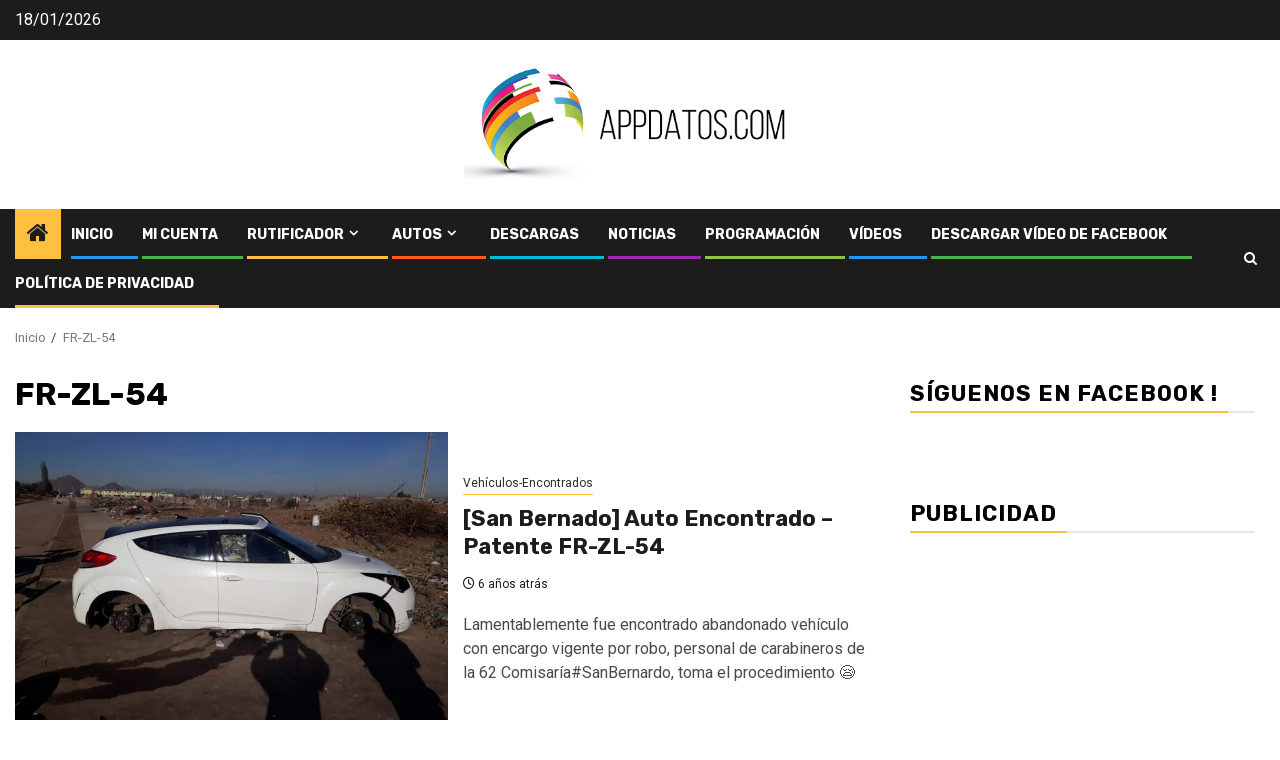

--- FILE ---
content_type: text/html; charset=utf-8
request_url: https://www.google.com/recaptcha/api2/aframe
body_size: 265
content:
<!DOCTYPE HTML><html><head><meta http-equiv="content-type" content="text/html; charset=UTF-8"></head><body><script nonce="xLfR7lf_MdLE885zwfhwIg">/** Anti-fraud and anti-abuse applications only. See google.com/recaptcha */ try{var clients={'sodar':'https://pagead2.googlesyndication.com/pagead/sodar?'};window.addEventListener("message",function(a){try{if(a.source===window.parent){var b=JSON.parse(a.data);var c=clients[b['id']];if(c){var d=document.createElement('img');d.src=c+b['params']+'&rc='+(localStorage.getItem("rc::a")?sessionStorage.getItem("rc::b"):"");window.document.body.appendChild(d);sessionStorage.setItem("rc::e",parseInt(sessionStorage.getItem("rc::e")||0)+1);localStorage.setItem("rc::h",'1768788501702');}}}catch(b){}});window.parent.postMessage("_grecaptcha_ready", "*");}catch(b){}</script></body></html>

--- FILE ---
content_type: application/javascript; charset=utf-8
request_url: https://fundingchoicesmessages.google.com/f/AGSKWxUll7YKX31SDaAK883GrQGU02aAZ7dhlsAr49EIQGVMZRB0YAOcgyiqHOVVel1EFonrwQsYP1FvQP8ufAc3rMg0uOKtXbbEN7jl2KvCbXwm99W69FjpSpfHcL4OV9P5LJ4aQ2obNL8KXPU9pV_duXb8VEPMXo-mWRPa6YGRaCutD00ra4gsjV9DlSIu/_/bbad6..ads1.-banner468x60./adv_teasers./getadsettingsjs?
body_size: -1289
content:
window['5ec26fa7-332a-49be-91b5-845eefcf1b1e'] = true;